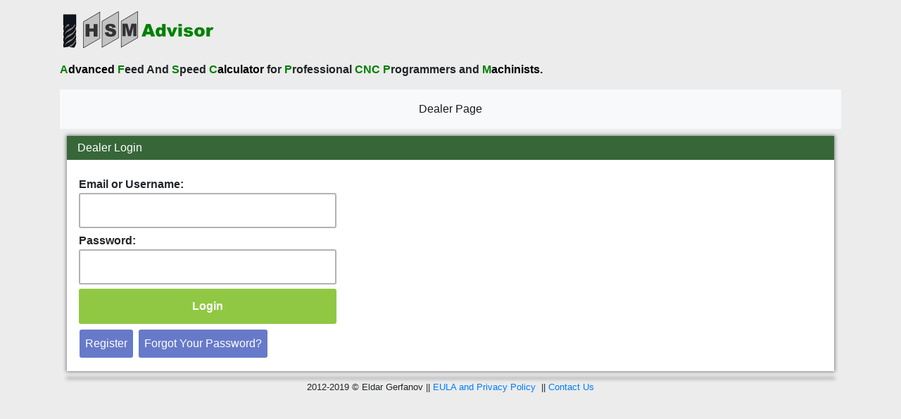

--- FILE ---
content_type: text/html; charset=utf-8
request_url: https://hsmadvisor.com/dealer?shell_id=507&category_id=1142
body_size: 3112
content:
<!doctype html>
<html lang="en">
  <head>
    <!-- Required meta tags -->
    <meta charset="utf-8">
    <meta name="viewport" content="width=device-width, initial-scale=1, shrink-to-fit=no">

        <title>Dealer Page</title>
    <meta name="description" content="">
    <style>
      @media (max-width: 992px){
        .container {
            max-width: 100%;
        }
      }
    </style>
    <!-- page_meta -->
        <link rel="canonical" href="https://hsmadvisor.com/dealer/">    
    
    
    
    
    

    
<style type="text/css">
div.white_headed_sheet_shadow{
	-webkit-box-shadow: 0px 0px 5px 0px rgba(0, 0, 0, .45);
	box-shadow: 0px 0px 5px 1px rgba(0, 0, 0, 0.46);
	margin:10px;
	background-color: white;
}
.white_headed_sheet_shadow > div.header{
	background-color: #376739;
    color: white;
    padding: 5px;
	padding-left: 15px;
    font-size: 1.0em;
    margin-bottom: 5px;
}
</style>
<!--/var/www/html/core/src/templates/registration/register/default.css-->
<link rel="stylesheet" type="text/css" href='dynamic-css/L3Zhci93d3cvaHRtbC9jb3JlL3NyYy90ZW1wbGF0ZXMvcmVnaXN0cmF0aW9uL3JlZ2lzdGVyL2RlZmF1bHQuY3Nz.css'/>
<!-- messages css -->
<style>
.alerts .text{
	white-space: pre-line;
}
.alerts .alert {
  padding: 20px;
  background-color: #af4840; /* Red */
  color: white;
  margin-bottom: 15px;
}
.alerts .success {
  padding: 20px;
  background-color: #227428; /* Red */
  color: white;
  margin-bottom: 15px;
}
/* The close button */
.alerts .closebtn {
  margin-left: 15px;
  color: white;
  font-weight: bold;
  float: right;
  font-size: 22px;
  line-height: 20px;
  cursor: pointer;
  transition: 0.3s;
}

/* When moving the mouse over the close button */
.alerts .closebtn:hover {
  color: black;
}
</style>
<!--/var/www/html/core/src/templates/content/html_only/default.css-->
<link rel="stylesheet" type="text/css" href='dynamic-css/L3Zhci93d3cvaHRtbC9jb3JlL3NyYy90ZW1wbGF0ZXMvY29udGVudC9odG1sX29ubHkvZGVmYXVsdC5jc3M=.css'/>
<style type="text/css">
.white_sheet_shadow{
	-webkit-box-shadow: 0px 0px 5px 0px rgba(0, 0, 0, .45);
	box-shadow: 0px 0px 5px 1px rgba(0, 0, 0, 0.46);
	margin:10px;
	background-color: white;
}	
</style>
<!--/var/www/html/core/src/templates/content_store/store_bootstrap/default.css-->
<link rel="stylesheet" type="text/css" href='dynamic-css/L3Zhci93d3cvaHRtbC9jb3JlL3NyYy90ZW1wbGF0ZXMvY29udGVudF9zdG9yZS9zdG9yZV9ib290c3RyYXAvZGVmYXVsdC5jc3M=.css'/> 
    <!-- Bootstrap CSS -->
    <link rel="stylesheet"
      href="https://stackpath.bootstrapcdn.com/bootstrap/4.3.1/css/bootstrap.min.css"
      integrity="sha384-ggOyR0iXCbMQv3Xipma34MD+dH/1fQ784/j6cY/iJTQUOhcWr7x9JvoRxT2MZw1T"
      crossorigin="anonymous">
    
    
    
<style type="text/css">
body{
	margin:0 auto;
	padding:0;
	background-color:#EBECEB;;
}
</style>

    <script src="https://code.jquery.com/jquery-3.3.1.slim.min.js"
      integrity="sha384-q8i/X+965DzO0rT7abK41JStQIAqVgRVzpbzo5smXKp4YfRvH+8abtTE1Pi6jizo"
      crossorigin="anonymous"></script>
    
      <script  
        src="https://stackpath.bootstrapcdn.com/bootstrap/4.3.1/js/bootstrap.min.js"
        integrity="sha384-JjSmVgyd0p3pXB1rRibZUAYoIIy6OrQ6VrjIEaFf/nJGzIxFDsf4x0xIM+B07jRM"
        crossorigin="anonymous"></script>
    
      <!-- <script 
        src="https://cdnjs.cloudflare.com/ajax/libs/popper.js/1.14.7/umd/popper.min.js"
        integrity="sha384-UO2eT0CpHqdSJQ6hJty5KVphtPhzWj9WO1clHTMGa3JDZwrnQq4sF86dIHNDz0W1"
        crossorigin="anonymous"></script> -->
    
    <script async src="https://kit.fontawesome.com/7a223da0e2.js"
      crossorigin="anonymous"></script>
    
  </head>
    <body>
    <div class="container">
        
		<p style="margin-top: 15px;"><strong><span style="font-family: verdana,geneva;"><span style="font-size: 1.75em;"><a href="https://hsmadvisor.com/"><img title="Attached Image" src="uploads/HSMAdvisor_LOGO_Small.png" alt="HSMAdvisor Logo" width="223" height="56" /></a>&nbsp;</span></span></strong></p>
<p><span style="font-family: arial, helvetica, sans-serif;"><strong><span style="font-size: 1em;"><span style="color: #008000;">A<span style="color: #000000;">dvanced</span> F</span>eed And <span style="color: #008000;">S</span>peed <span style="color: #008000;">C<span style="color: #000000;">alculator </span></span>for <span style="color: #008000;">P</span>rofessional&nbsp;<span style="color: #008000;">CNC</span> <span style="color: #008000;">P</span>rogrammers and <span style="color: #008000;">M<span style="color: #000000;">achinists.</span></span></span></strong></span></p>



<nav class="navbar navbar-expand-lg navbar-light bg-light">
		<button class="navbar-toggler" type="button" data-toggle="collapse" data-target="#navbarSupportedContent" aria-controls="navbarSupportedContent" aria-expanded="false" aria-label="Toggle navigation">
		<span class="navbar-toggler-icon"></span>
	</button>
	<div class="collapse navbar-collapse " id="navbarSupportedContent">
		<ul class="navbar-nav mr-auto ml-auto">
								<li class="nav-item active">
				<a class="nav-link" href="https://hsmadvisor.com/dealer">Dealer Page <span class="sr-only">current</span></a>
			</li>
										</ul>
	</div>
</nav>	

      <div class="wrapper" id="wrapper_506">

<div style="width:auto;" class="white_headed_sheet_shadow">
<div class="header">Dealer Login</div>

	<div id="register_506" class="register_default">
  	

  	<form name="login" action="https://hsmadvisor.com/dealer?shell_id=506" method="POST">
	<fieldset>
		<div class="fieldgroup">
			<span class="label"><span>Email or Username:</span></span>
			<span class="field"><input type="text" name="login" value="" /></span>
								</div>
		<div class="fieldgroup">
			<span class="label"><span>Password:</span></span>
			<span class="field"><input type="password" name="password" value="" /></span>
								</div>
	</fieldset>
	<fieldset>
		<div class="fieldgroup">
			<span class="field"><input type="hidden" name="login_submit_check" value="1" /><input type="submit" name="login_button" value="Login" /></span>
		</div>
	</fieldset>
	<fieldset>
		<div class="fieldgroup">
			<span class=""> <a href="https://hsmadvisor.com/dealer?shell_id=506&amp;action=register">Register</a></span>
			<span class=""> <a href="https://hsmadvisor.com/dealer?shell_id=506&amp;action=forgot">Forgot Your Password?</a></span>
			
		</div>
	</fieldset>
	</form>


	</div>

</div>
</div><div class="wrapper" id="wrapper_507">

<div style="width:auto;" class="white_sheet_shadow">

</div>
</div>
        
		<p style="text-align: center;"><span style="font-size: 10pt;">2012-2019 &copy; Eldar Gerfanov ||&nbsp;<a href="https://hsmadvisor.com/?page=help&amp;shell_id=241&amp;category_id=1155">EULA and Privacy Policy</a>&nbsp; ||&nbsp;<a href="https://hsmadvisor.com/?page=contact">Contact Us</a></span></p>
  
		<script type="text/javascript">// <![CDATA[
var _paq = _paq || [];
track();
function track(trId){
	function getParameterByName(name, url) {
		if (!url) url = window.location.href;
		name = name.replace(/[\[\]]/g, "\$&");
		var regex = new RegExp("[?&]" + name + "(=([^&#]*)|&|#|$)"),
			results = regex.exec(url);
		if (!results) return null;
		if (!results[2]) return '';
		return decodeURIComponent(results[2].replace(/\+/g, " "));
	}; 

	var amt = getParameterByName("amt",document.location.href);

	if (amt > 0){
		var id = 0;
		switch(getParameterByName("item_number",document.location.href)){
			case "HSMA_Y0_K1_T0": //perm
			  id=2; break;
			case "HSMA_VF_S1_Y1": //1 year
			  id=3; break;
			case "HSMA_VF_S1_Y3": //3 year
			  id=4; break;
			case "HSMA_VF_S1_Y0": //Lifetime
			  id=1; break;
			case "FSWizard_M_Y0": //FSWiz
			  id=6; break;
		}
		if (id>0)
		  _paq.push(['trackGoal', id, amt]);

	}
	_paq.push(["setDocumentTitle", document.domain + "/" + document.title]);
	_paq.push(['enableLinkTracking']);
	_paq.push(['setDownloadClasses', "download"]);
	var u="https://stats.hsmadvisor.com/";
	_paq.push(['setTrackerUrl', u+'piwik.php']);
	//_paq.push(['setUserId', trId]);
	_paq.push(['setSiteId', '1']);
	//tracker methods like "setCustomDimension" should be called before "trackPageView"
	_paq.push(['trackPageView']);
	var d=document, g=d.createElement('script'), s=d.getElementsByTagName('script')[0];
	g.type='text/javascript'; g.async=true; g.defer=true; g.src=u+'piwik.js'; s.parentNode.insertBefore(g,s);
}
// ]]></script>
<script>// <![CDATA[
(function(i,s,o,g,r,a,m){i['GoogleAnalyticsObject']=r;i[r]=i[r]||function(){
  (i[r].q=i[r].q||[]).push(arguments)},i[r].l=1*new Date();a=s.createElement(o),
  m=s.getElementsByTagName(o)[0];a.async=1;a.src=g;m.parentNode.insertBefore(a,m)
  })(window,document,'script','//www.google-analytics.com/analytics.js','ga');
  ga('create', 'UA-41550521-3', 'auto');
  ga('send', 'pageview');
// ]]></script>

    </div>

    
    
  </body>
</html>


--- FILE ---
content_type: text/css
request_url: https://hsmadvisor.com/dynamic-css/L3Zhci93d3cvaHRtbC9jb3JlL3NyYy90ZW1wbGF0ZXMvcmVnaXN0cmF0aW9uL3JlZ2lzdGVyL2RlZmF1bHQuY3Nz.css
body_size: 403
content:
/*mosulename_templatename_cssname*/
.register_default{
	position: relative;
	max-width: 25em;
	font-family: Helvetica;
	/*    top: 15%;
		height: 70%;
		width: 90%;
		max-width: 25em;
		font-family: Helvetica;
		margin-left: auto;
		margin-right: auto;
		margin-top: 1em;
		margin-bottom: 1em;
		border-radius: 5px;
		background: RGBA(255,255,255,1);
		-webkit-box-shadow: 0px 0px 15px 0px rgba(0, 0, 0, .45);
		box-shadow: 0px 0px 15px 0px rgba(0, 0, 0, .45);*/
	padding: 15px;
	}
	.register_default fieldset{
	border:none;
	}
	.register_default .fieldgroup{
	clear:both;padding:3px 0;text-align: c;width: 99%;max-width: 25em;margin-right: auto;margin-left: auto;}
	
	.register_default .label{
		/* margin-top: 1em; */
		/* float:left; */
		font-weight:bold;
		/* padding-right:5px; */
		/* text-align:right; */
		display: block;
		/* width: 40%; */
		}
	.register_default .field{/* float: left; *//* width: 59%; */}
	
	.register_default .field input{width: 100%;}
	.register_default .error{
	margin-left:10px;
	
	color:Red;
	display:block;
	}
	.register_default .required{
	width:10px;
	margin-left:10px;
	color:Red;
	display:none;
	}
	
	.register_default input, .register_default button {
	   font-size:1em;
	}
	.register_default button {
	   padding:0.5em;
	}
	.register_default input[type="text"],
	.register_default input[type="password"]{
	  height:50px;
	  width:100%;
	  border-radius:3px;
	  border:rgba(0,0,0,.3) 2px solid;
	  box-sizing:border-box;
	  padding:10px;
	  /* margin-bottom:30px; */
	}
	
	.register_default input[type="text"]:focus,
	.register_default input[type="password"]:focus{
	  outline:none;
	   border:rgba(24,149,215,1) 2px solid;
	   color:rgba(24,149,215,1);
	}
	
	.register_default input[type="submit"]{
	  height:50px;
	  width:100%;
	  border-radius:3px;
	  border:rgba(0,0,0,.3) 0px solid;
	  box-sizing:border-box;
	  padding:10px;
	  /* margin-bottom:30px; */
	  background:#90c843;
	  color:#FFF;
	  font-weight:bold;
	  font-size: 12pt;
	  transition:background .4s;
	  cursor:pointer;
	}
	
	.register_default input[type="submit"]:hover{
	  background:#80b438;
	}
	.register_default img.kapca {
		width: 10em;
	}
	.register_default a{
		outline-style: none;
		outline-width: medium;
		display: inline-block;
		background: rgb(103, 122, 201);
		padding: .5em;
		margin: .1em;
		text-decoration: none;
		color: white;
		border-radius: 3px;
		border: rgba(0,0,0,.3) 0px solid;
		transition: background .4s;
	}
	.register_default a:hover{
		background: rgb(80, 100, 180);
		color: white;
		text-decoration:underline;
	}

--- FILE ---
content_type: text/css
request_url: https://hsmadvisor.com/dynamic-css/L3Zhci93d3cvaHRtbC9jb3JlL3NyYy90ZW1wbGF0ZXMvY29udGVudF9zdG9yZS9zdG9yZV9ib290c3RyYXAvZGVmYXVsdC5jc3M=.css
body_size: 171
content:
.store_bootstrap_default{

}

.store_bootstrap_default .buy-bar{
  display: flex;
  justify-content: space-between;
}

.store_bootstrap_default .buy_now_form .licensename {
  /*color: red;*/
}

.store_bootstrap_default .buy-bar .button-wrapper{
  display: flex;
  flex-direction: column;
  align-self: center;
}
.store_bootstrap_default .navbutton {
  height: 65px;
}
.store_bootstrap_default .navbutton.left{
	float: left;
}
.store_bootstrap_default .navbutton.right{
	float: right;
}

.store_bootstrap_default .discount-regular-price{
	text-decoration: line-through;
}
.store_bootstrap_default .discount-sale-price{
	color:red;
}

.store_bootstrap_default .form-group.required label::before{
	content: '*  ';
	color: red;
}
.store_bootstrap_default .categories ul{
  list-style-type: none;
	padding-inline-start: 1em;
  margin: 15px 0;
  padding: 0;
}
.store_bootstrap_default .licinfo {
  padding: 24px;
}
.store_bootstrap_default .licinfo table{
background-color: #FFF;
}
.store_bootstrap_default .licinfo tbody tr td {
text-align: left;
border-bottom: 1px solid #CCC;
font-size: 12px;
padding: 6px;
vertical-align: top;
background-color: #ebebeb;
}
.store_bootstrap_default .breadcrumbs
{
	padding: 10px;
  padding-left: 15px;
  background-color: #f7f7f7;
}
.store_bootstrap_default .content
{
	position:relative;
	overflow-x: auto;
}
.store_bootstrap_default > .article {
	width: 100%;
	padding: 15px;
  margin-right: auto;
  margin-left: auto;
}

--- FILE ---
content_type: text/plain
request_url: https://www.google-analytics.com/j/collect?v=1&_v=j102&a=374110965&t=pageview&_s=1&dl=https%3A%2F%2Fhsmadvisor.com%2Fdealer%3Fshell_id%3D507%26category_id%3D1142&ul=en-us%40posix&dt=Dealer%20Page&sr=1280x720&vp=1280x720&_u=IEBAAEABAAAAACAAI~&jid=614133518&gjid=1601594843&cid=1359464603.1769041684&tid=UA-41550521-3&_gid=1032279484.1769041684&_r=1&_slc=1&z=1144288818
body_size: -450
content:
2,cG-PMJRKES0G0